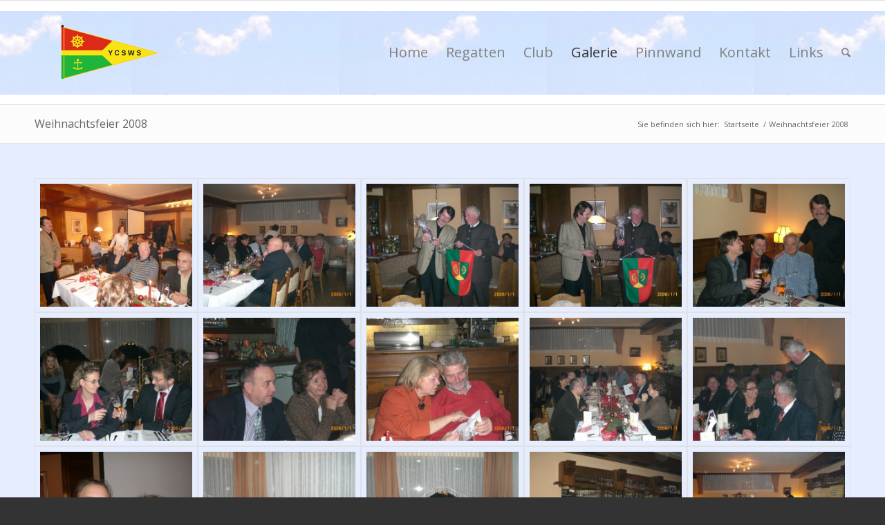

--- FILE ---
content_type: text/html; charset=UTF-8
request_url: http://www.ycsws.at/weihnachtsfeier-2008/
body_size: 55350
content:
<!DOCTYPE html>
<html lang="de-DE" class=" html_stretched responsive av-preloader-disabled av-default-lightbox  html_header_top html_logo_left html_main_nav_header html_menu_right html_custom html_header_sticky html_header_shrinking html_mobile_menu_phone html_disabled html_header_searchicon html_content_align_center html_header_unstick_top_disabled html_header_stretch_disabled html_entry_id_7089 ">
<head>
<meta charset="UTF-8" />

<!-- page title, displayed in your browser bar -->
<title>YCSWS |   Weihnachtsfeier 2008</title>

<meta name="robots" content="index, follow" />
<link rel="icon" href="http://www.ycsws.at/wp-content/uploads/2015/08/YCSWS-Logo-300x238-300x238.png" type="image/png">

<!-- mobile setting -->
<meta name="viewport" content="width=device-width, initial-scale=1, maximum-scale=1">

<!-- Scripts/CSS and wp_head hook -->
<link rel='dns-prefetch' href='//s.w.org' />
<link rel="alternate" type="application/rss+xml" title="YCSWS &raquo; Feed" href="http://www.ycsws.at/feed/" />
<link rel="alternate" type="application/rss+xml" title="YCSWS &raquo; Kommentar-Feed" href="http://www.ycsws.at/comments/feed/" />

<!-- google webfont font replacement -->
<link rel='stylesheet' id='avia-google-webfont' href='//fonts.googleapis.com/css?family=Open+Sans:400,600' type='text/css' media='all'/> 
		<script type="text/javascript">
			window._wpemojiSettings = {"baseUrl":"https:\/\/s.w.org\/images\/core\/emoji\/2.4\/72x72\/","ext":".png","svgUrl":"https:\/\/s.w.org\/images\/core\/emoji\/2.4\/svg\/","svgExt":".svg","source":{"concatemoji":"http:\/\/www.ycsws.at\/wp-includes\/js\/wp-emoji-release.min.js?ver=4.9.3"}};
			!function(a,b,c){function d(a,b){var c=String.fromCharCode;l.clearRect(0,0,k.width,k.height),l.fillText(c.apply(this,a),0,0);var d=k.toDataURL();l.clearRect(0,0,k.width,k.height),l.fillText(c.apply(this,b),0,0);var e=k.toDataURL();return d===e}function e(a){var b;if(!l||!l.fillText)return!1;switch(l.textBaseline="top",l.font="600 32px Arial",a){case"flag":return!(b=d([55356,56826,55356,56819],[55356,56826,8203,55356,56819]))&&(b=d([55356,57332,56128,56423,56128,56418,56128,56421,56128,56430,56128,56423,56128,56447],[55356,57332,8203,56128,56423,8203,56128,56418,8203,56128,56421,8203,56128,56430,8203,56128,56423,8203,56128,56447]),!b);case"emoji":return b=d([55357,56692,8205,9792,65039],[55357,56692,8203,9792,65039]),!b}return!1}function f(a){var c=b.createElement("script");c.src=a,c.defer=c.type="text/javascript",b.getElementsByTagName("head")[0].appendChild(c)}var g,h,i,j,k=b.createElement("canvas"),l=k.getContext&&k.getContext("2d");for(j=Array("flag","emoji"),c.supports={everything:!0,everythingExceptFlag:!0},i=0;i<j.length;i++)c.supports[j[i]]=e(j[i]),c.supports.everything=c.supports.everything&&c.supports[j[i]],"flag"!==j[i]&&(c.supports.everythingExceptFlag=c.supports.everythingExceptFlag&&c.supports[j[i]]);c.supports.everythingExceptFlag=c.supports.everythingExceptFlag&&!c.supports.flag,c.DOMReady=!1,c.readyCallback=function(){c.DOMReady=!0},c.supports.everything||(h=function(){c.readyCallback()},b.addEventListener?(b.addEventListener("DOMContentLoaded",h,!1),a.addEventListener("load",h,!1)):(a.attachEvent("onload",h),b.attachEvent("onreadystatechange",function(){"complete"===b.readyState&&c.readyCallback()})),g=c.source||{},g.concatemoji?f(g.concatemoji):g.wpemoji&&g.twemoji&&(f(g.twemoji),f(g.wpemoji)))}(window,document,window._wpemojiSettings);
		</script>
		<style type="text/css">
img.wp-smiley,
img.emoji {
	display: inline !important;
	border: none !important;
	box-shadow: none !important;
	height: 1em !important;
	width: 1em !important;
	margin: 0 .07em !important;
	vertical-align: -0.1em !important;
	background: none !important;
	padding: 0 !important;
}
</style>
<link rel='stylesheet' id='avia-bbpress-css'  href='http://www.ycsws.at/wp-content/themes/YCSWS/config-bbpress/bbpress-mod.css?ver=4.9.3' type='text/css' media='all' />
<link rel='stylesheet' id='avia-grid-css'  href='http://www.ycsws.at/wp-content/themes/YCSWS/css/grid.css?ver=2' type='text/css' media='all' />
<link rel='stylesheet' id='avia-base-css'  href='http://www.ycsws.at/wp-content/themes/YCSWS/css/base.css?ver=2' type='text/css' media='all' />
<link rel='stylesheet' id='avia-layout-css'  href='http://www.ycsws.at/wp-content/themes/YCSWS/css/layout.css?ver=2' type='text/css' media='all' />
<link rel='stylesheet' id='avia-scs-css'  href='http://www.ycsws.at/wp-content/themes/YCSWS/css/shortcodes.css?ver=2' type='text/css' media='all' />
<link rel='stylesheet' id='avia-popup-css-css'  href='http://www.ycsws.at/wp-content/themes/YCSWS/js/aviapopup/magnific-popup.css?ver=1' type='text/css' media='screen' />
<link rel='stylesheet' id='avia-media-css'  href='http://www.ycsws.at/wp-content/themes/YCSWS/js/mediaelement/skin-1/mediaelementplayer.css?ver=1' type='text/css' media='screen' />
<link rel='stylesheet' id='avia-print-css'  href='http://www.ycsws.at/wp-content/themes/YCSWS/css/print.css?ver=1' type='text/css' media='print' />
<link rel='stylesheet' id='avia-dynamic-css'  href='http://www.ycsws.at/wp-content/uploads/dynamic_avia/enfold.css?ver=56dc613088f3a' type='text/css' media='all' />
<link rel='stylesheet' id='avia-custom-css'  href='http://www.ycsws.at/wp-content/themes/YCSWS/css/custom.css?ver=2' type='text/css' media='all' />
<script type='text/javascript' src='http://www.ycsws.at/wp-includes/js/jquery/jquery.js?ver=1.12.4'></script>
<script type='text/javascript' src='http://www.ycsws.at/wp-includes/js/jquery/jquery-migrate.min.js?ver=1.4.1'></script>
<script type='text/javascript' src='http://www.ycsws.at/wp-content/themes/YCSWS/js/avia-compat.js?ver=2'></script>
<script type='text/javascript'>
var mejsL10n = {"language":"de","strings":{"mejs.install-flash":"Du verwendest einen Browser, der nicht den Flash-Player aktiviert oder installiert hat. Bitte aktiviere dein Flash-Player-Plugin oder lade die neueste Version von https:\/\/get.adobe.com\/flashplayer\/ herunter.","mejs.fullscreen-off":"Vollbild beenden","mejs.fullscreen-on":"Vollbild einschalten","mejs.download-video":"Video herunterladen","mejs.fullscreen":"Vollbild","mejs.time-jump-forward":["1 Sekunde vorw\u00e4rts springen","%1 Sekunden vorspringen"],"mejs.loop":"Schleife umschalten","mejs.play":"Abspielen","mejs.pause":"Pause","mejs.close":"Schlie\u00dfen","mejs.time-slider":"Zeit-Schieberegler","mejs.time-help-text":"Benutze die Pfeiltasten Links\/Rechts, um 1 Sekunde vorzuspringen, und die Pfeiltasten Hoch\/Runter, um 10 Sekunden vorzuspringen.","mejs.time-skip-back":["Eine Sekunde zur\u00fcckspringen","%1 Sekunde(n) zur\u00fcck springen"],"mejs.captions-subtitles":"Beschriftungen\/Untertitel","mejs.captions-chapters":"Kapitel","mejs.none":"Keine","mejs.mute-toggle":"Stumm schalten","mejs.volume-help-text":"Pfeiltasten Hoch\/Runter benutzen, um die Lautst\u00e4rke zu regeln.","mejs.unmute":"Laut schalten","mejs.mute":"Stumm","mejs.volume-slider":"Lautst\u00e4rkeregler","mejs.video-player":"Video-Player","mejs.audio-player":"Audio-Player","mejs.ad-skip":"Werbung \u00fcberspringen","mejs.ad-skip-info":["In einer Sekunde \u00fcberspringen","In %1 Sekunden \u00fcberspringen"],"mejs.source-chooser":"Quellen-Auswahl","mejs.stop":"Stopp","mejs.speed-rate":"\u00dcbertragungsrate","mejs.live-broadcast":"Live-\u00dcbertragung","mejs.afrikaans":"Afrikaans","mejs.albanian":"Albanisch","mejs.arabic":"Arabisch","mejs.belarusian":"Wei\u00dfrussisch","mejs.bulgarian":"Bulgarisch","mejs.catalan":"Katalanisch","mejs.chinese":"Chinesisch","mejs.chinese-simplified":"Chinesisch (Vereinfacht)","mejs.chinese-traditional":"Chinesisch (Traditionell)","mejs.croatian":"Kroatisch","mejs.czech":"Tschechisch","mejs.danish":"D\u00e4nisch","mejs.dutch":"Niederl\u00e4ndisch","mejs.english":"Englisch","mejs.estonian":"Estnisch","mejs.filipino":"Philippinisch","mejs.finnish":"Finnisch","mejs.french":"Franz\u00f6sisch","mejs.galician":"Galizisch","mejs.german":"Deutsch","mejs.greek":"Griechisch","mejs.haitian-creole":"Haitianisches Kreolisch","mejs.hebrew":"Hebr\u00e4isch","mejs.hindi":"Hindi","mejs.hungarian":"Ungarisch","mejs.icelandic":"Isl\u00e4ndisch","mejs.indonesian":"Indonesisch","mejs.irish":"Irisch","mejs.italian":"Italienisch","mejs.japanese":"Japanisch","mejs.korean":"Koreanisch","mejs.latvian":"Lettisch","mejs.lithuanian":"Litauisch","mejs.macedonian":"Mazedonisch","mejs.malay":"Malaiisch","mejs.maltese":"Maltesisch","mejs.norwegian":"Norwegisch","mejs.persian":"Persisch","mejs.polish":"Polnisch","mejs.portuguese":"Portugiesisch","mejs.romanian":"Rum\u00e4nisch","mejs.russian":"Russisch","mejs.serbian":"Serbisch","mejs.slovak":"Slowakisch","mejs.slovenian":"Slowenisch","mejs.spanish":"Spanisch","mejs.swahili":"Suaheli","mejs.swedish":"Schwedisch","mejs.tagalog":"Tagalog","mejs.thai":"Thail\u00e4ndisch","mejs.turkish":"T\u00fcrkisch","mejs.ukrainian":"Ukrainisch","mejs.vietnamese":"Vietnamesisch","mejs.welsh":"Walisisch","mejs.yiddish":"Jiddisch"}};
</script>
<script type='text/javascript' src='http://www.ycsws.at/wp-includes/js/mediaelement/mediaelement-and-player.min.js?ver=4.2.6-78496d1'></script>
<script type='text/javascript' src='http://www.ycsws.at/wp-includes/js/mediaelement/mediaelement-migrate.min.js?ver=4.9.3'></script>
<script type='text/javascript'>
/* <![CDATA[ */
var _wpmejsSettings = {"pluginPath":"\/wp-includes\/js\/mediaelement\/","classPrefix":"mejs-","stretching":"responsive"};
/* ]]> */
</script>
<link rel='https://api.w.org/' href='http://www.ycsws.at/wp-json/' />
<link rel="EditURI" type="application/rsd+xml" title="RSD" href="http://www.ycsws.at/xmlrpc.php?rsd" />
<link rel="wlwmanifest" type="application/wlwmanifest+xml" href="http://www.ycsws.at/wp-includes/wlwmanifest.xml" /> 
<meta name="generator" content="WordPress 4.9.3" />
<link rel="canonical" href="http://www.ycsws.at/weihnachtsfeier-2008/" />
<link rel='shortlink' href='http://www.ycsws.at/?p=7089' />
<link rel="alternate" type="application/json+oembed" href="http://www.ycsws.at/wp-json/oembed/1.0/embed?url=http%3A%2F%2Fwww.ycsws.at%2Fweihnachtsfeier-2008%2F" />
<link rel="alternate" type="text/xml+oembed" href="http://www.ycsws.at/wp-json/oembed/1.0/embed?url=http%3A%2F%2Fwww.ycsws.at%2Fweihnachtsfeier-2008%2F&#038;format=xml" />
<!-- <meta name="vfb" version="2.9.4" /> -->
<link rel="profile" href="http://gmpg.org/xfn/11" />
<link rel="alternate" type="application/rss+xml" title="YCSWS RSS2 Feed" href="http://www.ycsws.at/feed/" />
<link rel="pingback" href="http://www.ycsws.at/xmlrpc.php" />

<style type='text/css' media='screen'>
 #top #header_main > .container, #top #header_main > .container .main_menu ul:first-child > li > a, #top #header_main #menu-item-shop .cart_dropdown_link{ height:150px; line-height: 150px; }
 .html_header_top.html_header_sticky #top #wrap_all #main{ padding-top:150px; } 
</style>
<!--[if lt IE 9]><script src="http://www.ycsws.at/wp-content/themes/YCSWS/js/html5shiv.js"></script><![endif]-->

<!--
Debugging Info for Theme support: 

Theme: Enfold
Version: 3.1.3
Installed: YCSWS
AviaFramework Version: 2.1
AviaBuilder Version: 0.8
ML:256-PU:51-PLA:10
WP:4.9.3
Updates: disabled
-->

<style type='text/css'>
@font-face {font-family: 'entypo-fontello'; font-weight: normal; font-style: normal;
src: url('http://www.ycsws.at/wp-content/themes/YCSWS/config-templatebuilder/avia-template-builder/assets/fonts/entypo-fontello.eot?v=3');
src: url('http://www.ycsws.at/wp-content/themes/YCSWS/config-templatebuilder/avia-template-builder/assets/fonts/entypo-fontello.eot?v=3#iefix') format('embedded-opentype'), 
url('http://www.ycsws.at/wp-content/themes/YCSWS/config-templatebuilder/avia-template-builder/assets/fonts/entypo-fontello.woff?v=3') format('woff'), 
url('http://www.ycsws.at/wp-content/themes/YCSWS/config-templatebuilder/avia-template-builder/assets/fonts/entypo-fontello.ttf?v=3') format('truetype'), 
url('http://www.ycsws.at/wp-content/themes/YCSWS/config-templatebuilder/avia-template-builder/assets/fonts/entypo-fontello.svg?v=3#entypo-fontello') format('svg');
} #top .avia-font-entypo-fontello, body .avia-font-entypo-fontello, html body [data-av_iconfont='entypo-fontello']:before{ font-family: 'entypo-fontello'; }
</style>
</head>




<body id="top" class="page-template-default page page-id-7089 stretched open_sans " itemscope="itemscope" itemtype="https://schema.org/WebPage" >

	
	<div id='wrap_all'>

	
<header id='header' class=' header_color light_bg_color  av_header_top av_logo_left av_main_nav_header av_menu_right av_custom av_header_sticky av_header_shrinking av_header_stretch_disabled av_mobile_menu_phone av_header_searchicon av_header_unstick_top_disabled av_bottom_nav_disabled  av_header_border_disabled'  role="banner" itemscope="itemscope" itemtype="https://schema.org/WPHeader" >

<a id="advanced_menu_toggle" href="#" aria-hidden='true' data-av_icon='' data-av_iconfont='entypo-fontello'></a><a id="advanced_menu_hide" href="#" 	aria-hidden='true' data-av_icon='' data-av_iconfont='entypo-fontello'></a>


		<div  id='header_main' class='container_wrap container_wrap_logo'>
	
        	
				 <div class='container'>
				 
					<div class='inner-container'>
						<strong class='logo'><a href='http://www.ycsws.at/'><img height='100' width='300' src='http://www.ycsws.at/wp-content/uploads/2015/08/YCSWS-Logo-300x238-300x238.png' alt='YCSWS' /></a></strong><nav class='main_menu' data-selectname='Seite auswählen'  role="navigation" itemscope="itemscope" itemtype="https://schema.org/SiteNavigationElement" ><div class="avia-menu av-main-nav-wrap"><ul id="avia-menu" class="menu av-main-nav"><li id="menu-item-3232" class="menu-item menu-item-type-post_type menu-item-object-page menu-item-home menu-item-mega-parent  menu-item-top-level menu-item-top-level-1"><a href="http://www.ycsws.at/"><span class="avia-bullet"></span><span class="avia-menu-text">Home</span><span class="avia-menu-fx"><span class="avia-arrow-wrap"><span class="avia-arrow"></span></span></span></a></li>
<li id="menu-item-40396" class="menu-item menu-item-type-post_type menu-item-object-page menu-item-top-level menu-item-top-level-2"><a href="http://www.ycsws.at/regatten-2/"><span class="avia-bullet"></span><span class="avia-menu-text">Regatten</span><span class="avia-menu-fx"><span class="avia-arrow-wrap"><span class="avia-arrow"></span></span></span></a></li>
<li id="menu-item-36" class="menu-item menu-item-type-post_type menu-item-object-page menu-item-has-children menu-item-top-level menu-item-top-level-3"><a href="http://www.ycsws.at/club/"><span class="avia-bullet"></span><span class="avia-menu-text">Club</span><span class="avia-menu-fx"><span class="avia-arrow-wrap"><span class="avia-arrow"></span></span></span></a>


<ul class="sub-menu">
	<li id="menu-item-62" class="menu-item menu-item-type-post_type menu-item-object-page"><a href="http://www.ycsws.at/club/geschichte/"><span class="avia-bullet"></span><span class="avia-menu-text">Clubchronik</span></a></li>
	<li id="menu-item-44" class="menu-item menu-item-type-post_type menu-item-object-page"><a href="http://www.ycsws.at/club/vorstand/"><span class="avia-bullet"></span><span class="avia-menu-text">Vorstand</span></a></li>
	<li id="menu-item-61" class="menu-item menu-item-type-post_type menu-item-object-page"><a href="http://www.ycsws.at/club/ms-schiefling/"><span class="avia-bullet"></span><span class="avia-menu-text">MS Schiefling</span></a></li>
	<li id="menu-item-65" class="menu-item menu-item-type-post_type menu-item-object-page"><a href="http://www.ycsws.at/club/anmelde-formular/"><span class="avia-bullet"></span><span class="avia-menu-text">Anmeldeformular</span></a></li>
	<li id="menu-item-4542" class="menu-item menu-item-type-post_type menu-item-object-page"><a href="http://www.ycsws.at/regatten-2/anmeldeformular-fuer-die-regatta/"><span class="avia-bullet"></span><span class="avia-menu-text">Anmeldung Regatta</span></a></li>
</ul>
</li>
<li id="menu-item-173" class="menu-item menu-item-type-post_type menu-item-object-page current-menu-ancestor current_page_ancestor menu-item-has-children menu-item-top-level menu-item-top-level-4"><a href="http://www.ycsws.at/galerie/"><span class="avia-bullet"></span><span class="avia-menu-text">Galerie</span><span class="avia-menu-fx"><span class="avia-arrow-wrap"><span class="avia-arrow"></span></span></span></a>


<ul class="sub-menu">
	<li id="menu-item-43480" class="menu-item menu-item-type-post_type menu-item-object-page menu-item-has-children"><a href="http://www.ycsws.at/2023-2/"><span class="avia-bullet"></span><span class="avia-menu-text">2023</span></a>
	<ul class="sub-menu">
		<li id="menu-item-43481" class="menu-item menu-item-type-post_type menu-item-object-page"><a href="http://www.ycsws.at/schieflinger-wettfahrt-2023-bilder/"><span class="avia-bullet"></span><span class="avia-menu-text">Schieflinger Wettfahrt 2023</span></a></li>
	</ul>
</li>
	<li id="menu-item-43004" class="menu-item menu-item-type-post_type menu-item-object-page menu-item-has-children"><a href="http://www.ycsws.at/2022-2/"><span class="avia-bullet"></span><span class="avia-menu-text">2022</span></a>
	<ul class="sub-menu">
		<li id="menu-item-43008" class="menu-item menu-item-type-post_type menu-item-object-page"><a href="http://www.ycsws.at/cup-weisses-roessl-2022-bilder/"><span class="avia-bullet"></span><span class="avia-menu-text">Cup Weisses Rössl 2022</span></a></li>
		<li id="menu-item-43007" class="menu-item menu-item-type-post_type menu-item-object-page"><a href="http://www.ycsws.at/absegeln-2022-bilder/"><span class="avia-bullet"></span><span class="avia-menu-text">Absegeln 2022</span></a></li>
	</ul>
</li>
	<li id="menu-item-43005" class="menu-item menu-item-type-post_type menu-item-object-page menu-item-has-children"><a href="http://www.ycsws.at/2021-2/"><span class="avia-bullet"></span><span class="avia-menu-text">2021</span></a>
	<ul class="sub-menu">
		<li id="menu-item-43010" class="menu-item menu-item-type-post_type menu-item-object-page"><a href="http://www.ycsws.at/schieflinger-wettfahrt-2021-b/"><span class="avia-bullet"></span><span class="avia-menu-text">Schieflinger Wettfahrt 2021</span></a></li>
		<li id="menu-item-43009" class="menu-item menu-item-type-post_type menu-item-object-page"><a href="http://www.ycsws.at/cup-weisses-roessl-2021-2/"><span class="avia-bullet"></span><span class="avia-menu-text">Cup Weisses Rössl 2021</span></a></li>
	</ul>
</li>
	<li id="menu-item-43006" class="menu-item menu-item-type-post_type menu-item-object-page menu-item-has-children"><a href="http://www.ycsws.at/2020-2/"><span class="avia-bullet"></span><span class="avia-menu-text">2020</span></a>
	<ul class="sub-menu">
		<li id="menu-item-43012" class="menu-item menu-item-type-post_type menu-item-object-page"><a href="http://www.ycsws.at/cup-weisses-roessl-2020/"><span class="avia-bullet"></span><span class="avia-menu-text">Cup Weisses Rössl 2020</span></a></li>
		<li id="menu-item-43011" class="menu-item menu-item-type-post_type menu-item-object-page"><a href="http://www.ycsws.at/absegeln-2020-2/"><span class="avia-bullet"></span><span class="avia-menu-text">Absegeln 2020</span></a></li>
	</ul>
</li>
	<li id="menu-item-41288" class="menu-item menu-item-type-post_type menu-item-object-page menu-item-has-children"><a href="http://www.ycsws.at/2019-2/"><span class="avia-bullet"></span><span class="avia-menu-text">2019</span></a>
	<ul class="sub-menu">
		<li id="menu-item-41291" class="menu-item menu-item-type-post_type menu-item-object-page"><a href="http://www.ycsws.at/ansegeln-2019/"><span class="avia-bullet"></span><span class="avia-menu-text">Schieflinger Wettfahrt 2019</span></a></li>
		<li id="menu-item-41290" class="menu-item menu-item-type-post_type menu-item-object-page"><a href="http://www.ycsws.at/cup-weisses-roessl-2019/"><span class="avia-bullet"></span><span class="avia-menu-text">Cup Weisses Rössl 2019</span></a></li>
		<li id="menu-item-41289" class="menu-item menu-item-type-post_type menu-item-object-page"><a href="http://www.ycsws.at/absegeln-2019/"><span class="avia-bullet"></span><span class="avia-menu-text">Absegeln 2019</span></a></li>
	</ul>
</li>
	<li id="menu-item-40553" class="menu-item menu-item-type-post_type menu-item-object-page menu-item-has-children"><a href="http://www.ycsws.at/2018-neu/"><span class="avia-bullet"></span><span class="avia-menu-text">2018</span></a>
	<ul class="sub-menu">
		<li id="menu-item-40827" class="menu-item menu-item-type-post_type menu-item-object-page"><a href="http://www.ycsws.at/ansegeln-2018-bilder/"><span class="avia-bullet"></span><span class="avia-menu-text">Ansegeln 2018</span></a></li>
		<li id="menu-item-40564" class="menu-item menu-item-type-post_type menu-item-object-page"><a href="http://www.ycsws.at/cup-weisses-roessl-2018/"><span class="avia-bullet"></span><span class="avia-menu-text">Cup Weisses Rössl 2018</span></a></li>
		<li id="menu-item-40563" class="menu-item menu-item-type-post_type menu-item-object-page"><a href="http://www.ycsws.at/absegeln-2018/"><span class="avia-bullet"></span><span class="avia-menu-text">Absegeln 2018</span></a></li>
	</ul>
</li>
	<li id="menu-item-39602" class="menu-item menu-item-type-post_type menu-item-object-page menu-item-has-children"><a href="http://www.ycsws.at/2017-2/"><span class="avia-bullet"></span><span class="avia-menu-text">2017</span></a>
	<ul class="sub-menu">
		<li id="menu-item-39802" class="menu-item menu-item-type-post_type menu-item-object-page"><a href="http://www.ycsws.at/cup-weisses-roessl-2017-2/"><span class="avia-bullet"></span><span class="avia-menu-text">Cup Weisses Rössl 2017</span></a></li>
		<li id="menu-item-39601" class="menu-item menu-item-type-post_type menu-item-object-page"><a href="http://www.ycsws.at/eroeffnungsregatta-2017/"><span class="avia-bullet"></span><span class="avia-menu-text">Eröffnungsregatta 2017</span></a></li>
		<li id="menu-item-40250" class="menu-item menu-item-type-post_type menu-item-object-page"><a href="http://www.ycsws.at/absegeln-2017/"><span class="avia-bullet"></span><span class="avia-menu-text">Absegeln 2017.</span></a></li>
		<li id="menu-item-40374" class="menu-item menu-item-type-post_type menu-item-object-page"><a href="http://www.ycsws.at/marano-lagunare-2017/"><span class="avia-bullet"></span><span class="avia-menu-text">Marano Lagunare 2017</span></a></li>
	</ul>
</li>
	<li id="menu-item-8850" class="menu-item menu-item-type-post_type menu-item-object-page menu-item-has-children"><a href="http://www.ycsws.at/2016-2/"><span class="avia-bullet"></span><span class="avia-menu-text">2016</span></a>
	<ul class="sub-menu">
		<li id="menu-item-38558" class="menu-item menu-item-type-post_type menu-item-object-page menu-item-has-children"><a href="http://www.ycsws.at/brijuni-2016/"><span class="avia-bullet"></span><span class="avia-menu-text">Brijuni 2016</span></a>
		<ul class="sub-menu">
			<li id="menu-item-38557" class="menu-item menu-item-type-post_type menu-item-object-page"><a href="http://www.ycsws.at/bilder-malweger/"><span class="avia-bullet"></span><span class="avia-menu-text">Bilder Brijuni 2016 Malweger</span></a></li>
			<li id="menu-item-38555" class="menu-item menu-item-type-post_type menu-item-object-page"><a href="http://www.ycsws.at/bilder-brijuni-2016-schoenauer/"><span class="avia-bullet"></span><span class="avia-menu-text">Bilder Brijuni 2016 Schönauer</span></a></li>
			<li id="menu-item-38556" class="menu-item menu-item-type-post_type menu-item-object-page"><a href="http://www.ycsws.at/bilder-sternad/"><span class="avia-bullet"></span><span class="avia-menu-text">Bilder Brijuni 2016 Sternad</span></a></li>
		</ul>
</li>
		<li id="menu-item-38354" class="menu-item menu-item-type-post_type menu-item-object-page"><a href="http://www.ycsws.at/absegeln-2016-2/"><span class="avia-bullet"></span><span class="avia-menu-text">Absegeln 2016</span></a></li>
		<li id="menu-item-38887" class="menu-item menu-item-type-post_type menu-item-object-page menu-item-has-children"><a href="http://www.ycsws.at/cup-weisses-roessl-2016-2/"><span class="avia-bullet"></span><span class="avia-menu-text">Cup Weisses Rössl 2016</span></a>
		<ul class="sub-menu">
			<li id="menu-item-38882" class="menu-item menu-item-type-post_type menu-item-object-page"><a href="http://www.ycsws.at/cup-weisses-roessl-2016-die-vorbereitung/"><span class="avia-bullet"></span><span class="avia-menu-text">Cup Weisses Rössl 2016 Die Vorbereitung</span></a></li>
			<li id="menu-item-38881" class="menu-item menu-item-type-post_type menu-item-object-page"><a href="http://www.ycsws.at/cup-weisses-roessl-2016-die-regatta/"><span class="avia-bullet"></span><span class="avia-menu-text">Cup Weisses Rössl 2016 Die Regatta</span></a></li>
			<li id="menu-item-38880" class="menu-item menu-item-type-post_type menu-item-object-page"><a href="http://www.ycsws.at/cup-weisses-roessl-2016-die-siegerehrung/"><span class="avia-bullet"></span><span class="avia-menu-text">Cup Weisses Rössl 2016 Die Siegerehrung</span></a></li>
			<li id="menu-item-38878" class="menu-item menu-item-type-post_type menu-item-object-page"><a href="http://www.ycsws.at/cup-weisses-roessl-2016-die-ansprache-des-praesidenten/"><span class="avia-bullet"></span><span class="avia-menu-text">Cup Weisses Rössl 2016 Die Ansprache des Präsidenten</span></a></li>
			<li id="menu-item-38879" class="menu-item menu-item-type-post_type menu-item-object-page"><a href="http://www.ycsws.at/cup-weisses-roessl-2016-die-after-show-party/"><span class="avia-bullet"></span><span class="avia-menu-text">Cup Weisses Rössl 2016 Die After Show Party</span></a></li>
			<li id="menu-item-37377" class="menu-item menu-item-type-post_type menu-item-object-page"><a href="http://www.ycsws.at/cup-weisses-roessl-2016/"><span class="avia-bullet"></span><span class="avia-menu-text">Cup Weisses Rössl 2016 Die ganze Veranstaltung</span></a></li>
		</ul>
</li>
		<li id="menu-item-37489" class="menu-item menu-item-type-post_type menu-item-object-page"><a href="http://www.ycsws.at/zum-ironman-2016/"><span class="avia-bullet"></span><span class="avia-menu-text">Zum Ironman 2016</span></a></li>
		<li id="menu-item-8849" class="menu-item menu-item-type-post_type menu-item-object-page"><a href="http://www.ycsws.at/eroeffnungsregatta-2016/"><span class="avia-bullet"></span><span class="avia-menu-text">Eröffnungsregatta 2016</span></a></li>
		<li id="menu-item-37483" class="menu-item menu-item-type-post_type menu-item-object-page"><a href="http://www.ycsws.at/ms-schiefling-im-neuen-glanz/"><span class="avia-bullet"></span><span class="avia-menu-text">MS Schiefling im neuen Glanz</span></a></li>
		<li id="menu-item-8970" class="menu-item menu-item-type-post_type menu-item-object-page"><a href="http://www.ycsws.at/hochzeit-marta-friedi-16-06-2016/"><span class="avia-bullet"></span><span class="avia-menu-text">Hochzeit Marta &#038; Friedi 16.06.2016</span></a></li>
	</ul>
</li>
	<li id="menu-item-188" class="menu-item menu-item-type-post_type menu-item-object-page menu-item-has-children"><a href="http://www.ycsws.at/galerie/2006-2/"><span class="avia-bullet"></span><span class="avia-menu-text">2015</span></a>
	<ul class="sub-menu">
		<li id="menu-item-4279" class="menu-item menu-item-type-post_type menu-item-object-page"><a href="http://www.ycsws.at/galerie/2006-2/ansegeln-2015/"><span class="avia-bullet"></span><span class="avia-menu-text">Ansegeln 2015</span></a></li>
		<li id="menu-item-4337" class="menu-item menu-item-type-post_type menu-item-object-page"><a href="http://www.ycsws.at/galerie/2006-2/cup-weisses-roessl-2015/"><span class="avia-bullet"></span><span class="avia-menu-text">Cup Weisses Rössl 2015</span></a></li>
		<li id="menu-item-6093" class="menu-item menu-item-type-post_type menu-item-object-page"><a href="http://www.ycsws.at/absegeln-2015/"><span class="avia-bullet"></span><span class="avia-menu-text">Absegeln 2015</span></a></li>
	</ul>
</li>
	<li id="menu-item-189" class="menu-item menu-item-type-post_type menu-item-object-page menu-item-has-children"><a href="http://www.ycsws.at/galerie/2005-2/"><span class="avia-bullet"></span><span class="avia-menu-text">2014</span></a>
	<ul class="sub-menu">
		<li id="menu-item-4143" class="menu-item menu-item-type-post_type menu-item-object-page"><a href="http://www.ycsws.at/galerie/2005-2/ansegeln-2014/"><span class="avia-bullet"></span><span class="avia-menu-text">Ansegeln 2014</span></a></li>
		<li id="menu-item-5303" class="menu-item menu-item-type-post_type menu-item-object-page"><a href="http://www.ycsws.at/cup-weisses-roessl-2014/"><span class="avia-bullet"></span><span class="avia-menu-text">Cup Weisses Rössl 2014</span></a></li>
		<li id="menu-item-5302" class="menu-item menu-item-type-post_type menu-item-object-page"><a href="http://www.ycsws.at/absegeln-2014/"><span class="avia-bullet"></span><span class="avia-menu-text">Absegeln 2014</span></a></li>
		<li id="menu-item-6350" class="menu-item menu-item-type-post_type menu-item-object-page"><a href="http://www.ycsws.at/barcolana-2014/"><span class="avia-bullet"></span><span class="avia-menu-text">Barcolana 2014</span></a></li>
	</ul>
</li>
	<li id="menu-item-196" class="menu-item menu-item-type-post_type menu-item-object-page menu-item-has-children"><a href="http://www.ycsws.at/galerie/2008-2/"><span class="avia-bullet"></span><span class="avia-menu-text">2013</span></a>
	<ul class="sub-menu">
		<li id="menu-item-5311" class="menu-item menu-item-type-post_type menu-item-object-page"><a href="http://www.ycsws.at/cup-weisses-roessl-2013/"><span class="avia-bullet"></span><span class="avia-menu-text">Cup Weisses Rössl 2013</span></a></li>
		<li id="menu-item-7264" class="menu-item menu-item-type-post_type menu-item-object-page"><a href="http://www.ycsws.at/absegeln-2013/"><span class="avia-bullet"></span><span class="avia-menu-text">Absegeln 2013</span></a></li>
	</ul>
</li>
	<li id="menu-item-187" class="menu-item menu-item-type-post_type menu-item-object-page menu-item-has-children"><a href="http://www.ycsws.at/galerie/2007-2/"><span class="avia-bullet"></span><span class="avia-menu-text">2012</span></a>
	<ul class="sub-menu">
		<li id="menu-item-5472" class="menu-item menu-item-type-post_type menu-item-object-page"><a href="http://www.ycsws.at/cup-weisses-roessl-2012/"><span class="avia-bullet"></span><span class="avia-menu-text">Cup Weisses Rössl 2012</span></a></li>
		<li id="menu-item-5628" class="menu-item menu-item-type-post_type menu-item-object-page"><a href="http://www.ycsws.at/absegeln-2012/"><span class="avia-bullet"></span><span class="avia-menu-text">Absegeln 2012</span></a></li>
	</ul>
</li>
	<li id="menu-item-37559" class="menu-item menu-item-type-post_type menu-item-object-page menu-item-has-children"><a href="http://www.ycsws.at/2010-2/"><span class="avia-bullet"></span><span class="avia-menu-text">2010</span></a>
	<ul class="sub-menu">
		<li id="menu-item-37561" class="menu-item menu-item-type-post_type menu-item-object-page"><a href="http://www.ycsws.at/cup-weisses-roessl-2010/"><span class="avia-bullet"></span><span class="avia-menu-text">Cup Weisses Rössl 2010</span></a></li>
	</ul>
</li>
	<li id="menu-item-3500" class="menu-item menu-item-type-post_type menu-item-object-page menu-item-has-children"><a href="http://www.ycsws.at/galerie/2011-2/"><span class="avia-bullet"></span><span class="avia-menu-text">2011</span></a>
	<ul class="sub-menu">
		<li id="menu-item-7208" class="menu-item menu-item-type-post_type menu-item-object-page"><a href="http://www.ycsws.at/schiffstaufe-twin/"><span class="avia-bullet"></span><span class="avia-menu-text">Schiffstaufe Twin 2011</span></a></li>
		<li id="menu-item-5708" class="menu-item menu-item-type-post_type menu-item-object-page"><a href="http://www.ycsws.at/cup-weisses-roessl-2011/"><span class="avia-bullet"></span><span class="avia-menu-text">Cup Weisses Rössl 2011</span></a></li>
		<li id="menu-item-7226" class="menu-item menu-item-type-post_type menu-item-object-page"><a href="http://www.ycsws.at/weihnachtsfeier-2011/"><span class="avia-bullet"></span><span class="avia-menu-text">Weihnachtsfeier 2011</span></a></li>
	</ul>
</li>
	<li id="menu-item-3498" class="menu-item menu-item-type-post_type menu-item-object-page menu-item-has-children"><a href="http://www.ycsws.at/galerie/2009-2/"><span class="avia-bullet"></span><span class="avia-menu-text">2009</span></a>
	<ul class="sub-menu">
		<li id="menu-item-5762" class="menu-item menu-item-type-post_type menu-item-object-page"><a href="http://www.ycsws.at/ansegeln-2009/"><span class="avia-bullet"></span><span class="avia-menu-text">Ansegeln 2009</span></a></li>
		<li id="menu-item-5846" class="menu-item menu-item-type-post_type menu-item-object-page"><a href="http://www.ycsws.at/cup-weisses-roessl-2009/"><span class="avia-bullet"></span><span class="avia-menu-text">Cup Weisses Rössl 2009</span></a></li>
		<li id="menu-item-7124" class="menu-item menu-item-type-post_type menu-item-object-page"><a href="http://www.ycsws.at/dorffest-2009/"><span class="avia-bullet"></span><span class="avia-menu-text">Dorffest 2009</span></a></li>
		<li id="menu-item-5951" class="menu-item menu-item-type-post_type menu-item-object-page"><a href="http://www.ycsws.at/absegeln-2009/"><span class="avia-bullet"></span><span class="avia-menu-text">Absegeln 2009</span></a></li>
		<li id="menu-item-6302" class="menu-item menu-item-type-post_type menu-item-object-page"><a href="http://www.ycsws.at/kroatien-2009/"><span class="avia-bullet"></span><span class="avia-menu-text">Schiefling Cup 2009</span></a></li>
	</ul>
</li>
	<li id="menu-item-3497" class="menu-item menu-item-type-post_type menu-item-object-page current-menu-ancestor current-menu-parent current_page_parent current_page_ancestor menu-item-has-children"><a href="http://www.ycsws.at/galerie/2008-3/"><span class="avia-bullet"></span><span class="avia-menu-text">2008</span></a>
	<ul class="sub-menu">
		<li id="menu-item-7629" class="menu-item menu-item-type-post_type menu-item-object-page"><a href="http://www.ycsws.at/cup-weisses-roessl-2008/"><span class="avia-bullet"></span><span class="avia-menu-text">Cup Weisses Rössl 2008</span></a></li>
		<li id="menu-item-7628" class="menu-item menu-item-type-post_type menu-item-object-page"><a href="http://www.ycsws.at/schieflinger-nacht-2008/"><span class="avia-bullet"></span><span class="avia-menu-text">Schieflinger Nacht 2008</span></a></li>
		<li id="menu-item-6063" class="menu-item menu-item-type-post_type menu-item-object-page"><a href="http://www.ycsws.at/absegeln-2008/"><span class="avia-bullet"></span><span class="avia-menu-text">Absegeln 2008</span></a></li>
		<li id="menu-item-7026" class="menu-item menu-item-type-post_type menu-item-object-page"><a href="http://www.ycsws.at/dorffest-2008/"><span class="avia-bullet"></span><span class="avia-menu-text">Dorffest 2008</span></a></li>
		<li id="menu-item-7091" class="menu-item menu-item-type-post_type menu-item-object-page current-menu-item page_item page-item-7089 current_page_item"><a href="http://www.ycsws.at/weihnachtsfeier-2008/"><span class="avia-bullet"></span><span class="avia-menu-text">Weihnachtsfeier 2008</span></a></li>
	</ul>
</li>
	<li id="menu-item-6433" class="menu-item menu-item-type-post_type menu-item-object-page menu-item-has-children"><a href="http://www.ycsws.at/galerie/2007-3/"><span class="avia-bullet"></span><span class="avia-menu-text">2007</span></a>
	<ul class="sub-menu">
		<li id="menu-item-6919" class="menu-item menu-item-type-post_type menu-item-object-page"><a href="http://www.ycsws.at/saisonbeginn-2007/"><span class="avia-bullet"></span><span class="avia-menu-text">Saisonbeginn 2007</span></a></li>
		<li id="menu-item-6940" class="menu-item menu-item-type-post_type menu-item-object-page"><a href="http://www.ycsws.at/abschied-ms-angelique/"><span class="avia-bullet"></span><span class="avia-menu-text">Abschied MS Angelique 2007</span></a></li>
		<li id="menu-item-6988" class="menu-item menu-item-type-post_type menu-item-object-page"><a href="http://www.ycsws.at/dorffest-2007/"><span class="avia-bullet"></span><span class="avia-menu-text">Dorffest 2007</span></a></li>
		<li id="menu-item-6434" class="menu-item menu-item-type-post_type menu-item-object-page"><a href="http://www.ycsws.at/schiefling-cup-2007/"><span class="avia-bullet"></span><span class="avia-menu-text">Schiefling Cup 2007</span></a></li>
	</ul>
</li>
	<li id="menu-item-37560" class="menu-item menu-item-type-post_type menu-item-object-page menu-item-has-children"><a href="http://www.ycsws.at/2006-2/"><span class="avia-bullet"></span><span class="avia-menu-text">2006</span></a>
	<ul class="sub-menu">
		<li id="menu-item-37562" class="menu-item menu-item-type-post_type menu-item-object-page"><a href="http://www.ycsws.at/schieflinger-nacht-2006/"><span class="avia-bullet"></span><span class="avia-menu-text">Schieflinger Nacht 2006</span></a></li>
	</ul>
</li>
	<li id="menu-item-6616" class="menu-item menu-item-type-post_type menu-item-object-page menu-item-has-children"><a href="http://www.ycsws.at/2005-2/"><span class="avia-bullet"></span><span class="avia-menu-text">2005</span></a>
	<ul class="sub-menu">
		<li id="menu-item-6615" class="menu-item menu-item-type-post_type menu-item-object-page"><a href="http://www.ycsws.at/schiefling-cup-2005/"><span class="avia-bullet"></span><span class="avia-menu-text">Schiefling Cup 2005</span></a></li>
	</ul>
</li>
</ul>
</li>
<li id="menu-item-4848" class="menu-item menu-item-type-post_type menu-item-object-page menu-item-top-level menu-item-top-level-5"><a href="http://www.ycsws.at/post_typeforum/"><span class="avia-bullet"></span><span class="avia-menu-text">Pinnwand</span><span class="avia-menu-fx"><span class="avia-arrow-wrap"><span class="avia-arrow"></span></span></span></a></li>
<li id="menu-item-34" class="menu-item menu-item-type-post_type menu-item-object-page menu-item-top-level menu-item-top-level-6"><a href="http://www.ycsws.at/kontakt/"><span class="avia-bullet"></span><span class="avia-menu-text">Kontakt</span><span class="avia-menu-fx"><span class="avia-arrow-wrap"><span class="avia-arrow"></span></span></span></a></li>
<li id="menu-item-33" class="menu-item menu-item-type-post_type menu-item-object-page menu-item-top-level menu-item-top-level-7"><a href="http://www.ycsws.at/links/"><span class="avia-bullet"></span><span class="avia-menu-text">Links</span><span class="avia-menu-fx"><span class="avia-arrow-wrap"><span class="avia-arrow"></span></span></span></a></li>
<li id="menu-item-search" class="noMobile menu-item menu-item-search-dropdown">
							<a href="?s=" rel="nofollow" data-avia-search-tooltip="

&lt;form action=&quot;http://www.ycsws.at/&quot; id=&quot;searchform&quot; method=&quot;get&quot; class=&quot;&quot;&gt;
	&lt;div&gt;
		&lt;input type=&quot;submit&quot; value=&quot;&quot; id=&quot;searchsubmit&quot; class=&quot;button avia-font-entypo-fontello&quot; /&gt;
		&lt;input type=&quot;text&quot; id=&quot;s&quot; name=&quot;s&quot; value=&quot;&quot; placeholder='Suche' /&gt;
			&lt;/div&gt;
&lt;/form&gt;" aria-hidden='true' data-av_icon='' data-av_iconfont='entypo-fontello'><span class="avia_hidden_link_text">Suche</span></a>
	        		   </li></ul></div></nav>				
					 <!-- end inner-container-->
			        </div>
						
		        <!-- end container-->
		        </div>

		<!-- end container_wrap-->
		</div>
		
		<div class='header_bg'></div>

<!-- end header -->
</header>
		
	<div id='main' data-scroll-offset='150'>

	<div class='stretch_full container_wrap alternate_color light_bg_color title_container'><div class='container'><h1 class='main-title entry-title'><a href='http://www.ycsws.at/weihnachtsfeier-2008/' rel='bookmark' title='Permanenter Link zu: Weihnachtsfeier 2008'  itemprop="headline" >Weihnachtsfeier 2008</a></h1><div class="breadcrumb breadcrumbs avia-breadcrumbs"><div class="breadcrumb-trail" xmlns:v="http://rdf.data-vocabulary.org/#"><span class="trail-before"><span class="breadcrumb-title">Sie befinden sich hier:</span></span> <a href="http://www.ycsws.at" title="YCSWS" rel="home" class="trail-begin">Startseite</a> <span class="sep">/</span> <span class="trail-end">Weihnachtsfeier 2008</span></div></div></div></div><div  class='main_color container_wrap fullsize'   ><div class='container' ><main  role="main" itemprop="mainContentOfPage"  class='template-page content  av-content-full alpha units'><div class='post-entry post-entry-type-page post-entry-7089'><div class='entry-content-wrapper clearfix'><div class='avia-gallery avia-gallery-1 deactivate_avia_lazyload avia_animate_when_visible  avia-builder-el-0  avia-builder-el-no-sibling '  itemscope="itemscope" itemtype="https://schema.org/ImageObject" ><div class='avia-gallery-thumb'> <a href='http://www.ycsws.at/wp-content/uploads/2016/02/CIMG1749-1030x773.jpg' data-rel='gallery-1' data-prev-img='http://www.ycsws.at/wp-content/uploads/2016/02/CIMG1749-495x400.jpg' class='first_thumb lightbox ' data-onclick='1' title=''  itemprop="contentURL" ><img  src='http://www.ycsws.at/wp-content/uploads/2016/02/CIMG1749-495x400.jpg' width='495' height='400'  title='CIMG1749' alt='' /></a> <a href='http://www.ycsws.at/wp-content/uploads/2016/02/CIMG1750-1030x773.jpg' data-rel='gallery-1' data-prev-img='http://www.ycsws.at/wp-content/uploads/2016/02/CIMG1750-495x400.jpg' class='lightbox ' data-onclick='2' title=''  itemprop="contentURL" ><img  src='http://www.ycsws.at/wp-content/uploads/2016/02/CIMG1750-495x400.jpg' width='495' height='400'  title='CIMG1750' alt='' /></a> <a href='http://www.ycsws.at/wp-content/uploads/2016/02/CIMG1751-1030x773.jpg' data-rel='gallery-1' data-prev-img='http://www.ycsws.at/wp-content/uploads/2016/02/CIMG1751-495x400.jpg' class='lightbox ' data-onclick='3' title=''  itemprop="contentURL" ><img  src='http://www.ycsws.at/wp-content/uploads/2016/02/CIMG1751-495x400.jpg' width='495' height='400'  title='CIMG1751' alt='' /></a> <a href='http://www.ycsws.at/wp-content/uploads/2016/02/CIMG1752-1030x773.jpg' data-rel='gallery-1' data-prev-img='http://www.ycsws.at/wp-content/uploads/2016/02/CIMG1752-495x400.jpg' class='lightbox ' data-onclick='4' title=''  itemprop="contentURL" ><img  src='http://www.ycsws.at/wp-content/uploads/2016/02/CIMG1752-495x400.jpg' width='495' height='400'  title='CIMG1752' alt='' /></a> <a href='http://www.ycsws.at/wp-content/uploads/2016/02/CIMG1771-1030x773.jpg' data-rel='gallery-1' data-prev-img='http://www.ycsws.at/wp-content/uploads/2016/02/CIMG1771-495x400.jpg' class='lightbox ' data-onclick='5' title=''  itemprop="contentURL" ><img  src='http://www.ycsws.at/wp-content/uploads/2016/02/CIMG1771-495x400.jpg' width='495' height='400'  title='CIMG1771' alt='' /></a> <a href='http://www.ycsws.at/wp-content/uploads/2016/02/CIMG1773-1030x773.jpg' data-rel='gallery-1' data-prev-img='http://www.ycsws.at/wp-content/uploads/2016/02/CIMG1773-495x400.jpg' class='first_thumb lightbox ' data-onclick='6' title=''  itemprop="contentURL" ><img  src='http://www.ycsws.at/wp-content/uploads/2016/02/CIMG1773-495x400.jpg' width='495' height='400'  title='CIMG1773' alt='' /></a> <a href='http://www.ycsws.at/wp-content/uploads/2016/02/CIMG1774-1030x773.jpg' data-rel='gallery-1' data-prev-img='http://www.ycsws.at/wp-content/uploads/2016/02/CIMG1774-495x400.jpg' class='lightbox ' data-onclick='7' title=''  itemprop="contentURL" ><img  src='http://www.ycsws.at/wp-content/uploads/2016/02/CIMG1774-495x400.jpg' width='495' height='400'  title='CIMG1774' alt='' /></a> <a href='http://www.ycsws.at/wp-content/uploads/2016/02/CIMG1775-1030x773.jpg' data-rel='gallery-1' data-prev-img='http://www.ycsws.at/wp-content/uploads/2016/02/CIMG1775-495x400.jpg' class='lightbox ' data-onclick='8' title=''  itemprop="contentURL" ><img  src='http://www.ycsws.at/wp-content/uploads/2016/02/CIMG1775-495x400.jpg' width='495' height='400'  title='CIMG1775' alt='' /></a> <a href='http://www.ycsws.at/wp-content/uploads/2016/02/CIMG1776-1030x773.jpg' data-rel='gallery-1' data-prev-img='http://www.ycsws.at/wp-content/uploads/2016/02/CIMG1776-495x400.jpg' class='lightbox ' data-onclick='9' title=''  itemprop="contentURL" ><img  src='http://www.ycsws.at/wp-content/uploads/2016/02/CIMG1776-495x400.jpg' width='495' height='400'  title='CIMG1776' alt='' /></a> <a href='http://www.ycsws.at/wp-content/uploads/2016/02/CIMG1778-1030x773.jpg' data-rel='gallery-1' data-prev-img='http://www.ycsws.at/wp-content/uploads/2016/02/CIMG1778-495x400.jpg' class='lightbox ' data-onclick='10' title=''  itemprop="contentURL" ><img  src='http://www.ycsws.at/wp-content/uploads/2016/02/CIMG1778-495x400.jpg' width='495' height='400'  title='CIMG1778' alt='' /></a> <a href='http://www.ycsws.at/wp-content/uploads/2016/02/CIMG1780-1030x773.jpg' data-rel='gallery-1' data-prev-img='http://www.ycsws.at/wp-content/uploads/2016/02/CIMG1780-495x400.jpg' class='first_thumb lightbox ' data-onclick='11' title=''  itemprop="contentURL" ><img  src='http://www.ycsws.at/wp-content/uploads/2016/02/CIMG1780-495x400.jpg' width='495' height='400'  title='CIMG1780' alt='' /></a> <a href='http://www.ycsws.at/wp-content/uploads/2016/02/CIMG1784-1030x773.jpg' data-rel='gallery-1' data-prev-img='http://www.ycsws.at/wp-content/uploads/2016/02/CIMG1784-495x400.jpg' class='lightbox ' data-onclick='12' title=''  itemprop="contentURL" ><img  src='http://www.ycsws.at/wp-content/uploads/2016/02/CIMG1784-495x400.jpg' width='495' height='400'  title='CIMG1784' alt='' /></a> <a href='http://www.ycsws.at/wp-content/uploads/2016/02/CIMG1786-1030x773.jpg' data-rel='gallery-1' data-prev-img='http://www.ycsws.at/wp-content/uploads/2016/02/CIMG1786-495x400.jpg' class='lightbox ' data-onclick='13' title=''  itemprop="contentURL" ><img  src='http://www.ycsws.at/wp-content/uploads/2016/02/CIMG1786-495x400.jpg' width='495' height='400'  title='CIMG1786' alt='' /></a> <a href='http://www.ycsws.at/wp-content/uploads/2016/02/CIMG1794-1030x773.jpg' data-rel='gallery-1' data-prev-img='http://www.ycsws.at/wp-content/uploads/2016/02/CIMG1794-495x400.jpg' class='lightbox ' data-onclick='14' title=''  itemprop="contentURL" ><img  src='http://www.ycsws.at/wp-content/uploads/2016/02/CIMG1794-495x400.jpg' width='495' height='400'  title='CIMG1794' alt='' /></a> <a href='http://www.ycsws.at/wp-content/uploads/2016/02/P1000085-1030x773.jpg' data-rel='gallery-1' data-prev-img='http://www.ycsws.at/wp-content/uploads/2016/02/P1000085-495x400.jpg' class='lightbox ' data-onclick='15' title=''  itemprop="contentURL" ><img  src='http://www.ycsws.at/wp-content/uploads/2016/02/P1000085-495x400.jpg' width='495' height='400'  title='P1000085' alt='' /></a> <a href='http://www.ycsws.at/wp-content/uploads/2016/02/P1000088-1030x773.jpg' data-rel='gallery-1' data-prev-img='http://www.ycsws.at/wp-content/uploads/2016/02/P1000088-495x400.jpg' class='first_thumb lightbox ' data-onclick='16' title=''  itemprop="contentURL" ><img  src='http://www.ycsws.at/wp-content/uploads/2016/02/P1000088-495x400.jpg' width='495' height='400'  title='P1000088' alt='' /></a> <a href='http://www.ycsws.at/wp-content/uploads/2016/02/P1000089-1030x773.jpg' data-rel='gallery-1' data-prev-img='http://www.ycsws.at/wp-content/uploads/2016/02/P1000089-495x400.jpg' class='lightbox ' data-onclick='17' title=''  itemprop="contentURL" ><img  src='http://www.ycsws.at/wp-content/uploads/2016/02/P1000089-495x400.jpg' width='495' height='400'  title='P1000089' alt='' /></a> <a href='http://www.ycsws.at/wp-content/uploads/2016/02/P1000093-1030x773.jpg' data-rel='gallery-1' data-prev-img='http://www.ycsws.at/wp-content/uploads/2016/02/P1000093-495x400.jpg' class='lightbox ' data-onclick='18' title=''  itemprop="contentURL" ><img  src='http://www.ycsws.at/wp-content/uploads/2016/02/P1000093-495x400.jpg' width='495' height='400'  title='P1000093' alt='' /></a> <a href='http://www.ycsws.at/wp-content/uploads/2016/02/P1000094-1030x773.jpg' data-rel='gallery-1' data-prev-img='http://www.ycsws.at/wp-content/uploads/2016/02/P1000094-495x400.jpg' class='lightbox ' data-onclick='19' title=''  itemprop="contentURL" ><img  src='http://www.ycsws.at/wp-content/uploads/2016/02/P1000094-495x400.jpg' width='495' height='400'  title='P1000094' alt='' /></a> <a href='http://www.ycsws.at/wp-content/uploads/2016/02/P1000095-1030x785.jpg' data-rel='gallery-1' data-prev-img='http://www.ycsws.at/wp-content/uploads/2016/02/P1000095-495x400.jpg' class='lightbox ' data-onclick='20' title=''  itemprop="contentURL" ><img  src='http://www.ycsws.at/wp-content/uploads/2016/02/P1000095-495x400.jpg' width='495' height='400'  title='P1000095' alt='' /></a> <a href='http://www.ycsws.at/wp-content/uploads/2016/02/P1000106-1030x773.jpg' data-rel='gallery-1' data-prev-img='http://www.ycsws.at/wp-content/uploads/2016/02/P1000106-495x400.jpg' class='first_thumb lightbox ' data-onclick='21' title=''  itemprop="contentURL" ><img  src='http://www.ycsws.at/wp-content/uploads/2016/02/P1000106-495x400.jpg' width='495' height='400'  title='P1000106' alt='' /></a> <a href='http://www.ycsws.at/wp-content/uploads/2016/02/P1000124-1030x773.jpg' data-rel='gallery-1' data-prev-img='http://www.ycsws.at/wp-content/uploads/2016/02/P1000124-495x400.jpg' class='lightbox ' data-onclick='22' title=''  itemprop="contentURL" ><img  src='http://www.ycsws.at/wp-content/uploads/2016/02/P1000124-495x400.jpg' width='495' height='400'  title='P1000124' alt='' /></a> <a href='http://www.ycsws.at/wp-content/uploads/2016/02/P1000129-1030x773.jpg' data-rel='gallery-1' data-prev-img='http://www.ycsws.at/wp-content/uploads/2016/02/P1000129-495x400.jpg' class='lightbox ' data-onclick='23' title=''  itemprop="contentURL" ><img  src='http://www.ycsws.at/wp-content/uploads/2016/02/P1000129-495x400.jpg' width='495' height='400'  title='P1000129' alt='' /></a> <a href='http://www.ycsws.at/wp-content/uploads/2016/02/P1000130-1030x773.jpg' data-rel='gallery-1' data-prev-img='http://www.ycsws.at/wp-content/uploads/2016/02/P1000130-495x400.jpg' class='lightbox ' data-onclick='24' title=''  itemprop="contentURL" ><img  src='http://www.ycsws.at/wp-content/uploads/2016/02/P1000130-495x400.jpg' width='495' height='400'  title='P1000130' alt='' /></a> <a href='http://www.ycsws.at/wp-content/uploads/2016/02/P1000134-1030x773.jpg' data-rel='gallery-1' data-prev-img='http://www.ycsws.at/wp-content/uploads/2016/02/P1000134-495x400.jpg' class='lightbox ' data-onclick='25' title=''  itemprop="contentURL" ><img  src='http://www.ycsws.at/wp-content/uploads/2016/02/P1000134-495x400.jpg' width='495' height='400'  title='P1000134' alt='' /></a></div></div>
</div></div></main><!-- close content main element --> <!-- section close by builder template -->		</div><!--end builder template--></div><!-- close default .container_wrap element -->		


			

			
				<footer class='container_wrap socket_color' id='socket'  role="contentinfo" itemscope="itemscope" itemtype="https://schema.org/WPFooter" >
                    <div class='container'>

                        <span class='copyright'>© YCSWS </span>

                        <ul class='noLightbox social_bookmarks icon_count_3'><li class='social_bookmarks_facebook av-social-link-facebook social_icon_1'><a target='_blank' href='https://www.facebook.com/groups/260585970620202/' aria-hidden='true' data-av_icon='' data-av_iconfont='entypo-fontello' title='Facebook'><span class='avia_hidden_link_text'>Facebook</span></a></li><li class='social_bookmarks_twitter av-social-link-twitter social_icon_2'><a target='_blank' href='http://twitter.com/#/' aria-hidden='true' data-av_icon='' data-av_iconfont='entypo-fontello' title='Twitter'><span class='avia_hidden_link_text'>Twitter</span></a></li><li class='social_bookmarks_mail av-social-link-mail social_icon_3'><a  href='?page_id=26' aria-hidden='true' data-av_icon='' data-av_iconfont='entypo-fontello' title='Mail'><span class='avia_hidden_link_text'>Mail</span></a></li></ul><nav class='sub_menu_socket'  role="navigation" itemscope="itemscope" itemtype="https://schema.org/SiteNavigationElement" ><div class="avia3-menu"><ul id="avia3-menu" class="menu"><li id="menu-item-3966" class="menu-item menu-item-type-post_type menu-item-object-page menu-item-3966"><a href="http://www.ycsws.at/kontakt/impressum/">Impressum</a></li>
<li id="menu-item-3967" class="menu-item menu-item-type-post_type menu-item-object-page menu-item-3967"><a href="http://www.ycsws.at/kontakt/">Kontakt</a></li>
<li id="menu-item-4896" class="menu-item menu-item-type-post_type menu-item-object-page menu-item-4896"><a href="http://www.ycsws.at/login/">Login</a></li>
<li id="menu-item-7023" class="menu-item menu-item-type-post_type menu-item-object-page menu-item-7023"><a href="http://www.ycsws.at/web-by-t-stornig/">Web by picnoa</a></li>
</ul></div></nav>
                    </div>

	            <!-- ####### END SOCKET CONTAINER ####### -->
				</footer>


					<!-- end main -->
		</div>
		
		<!-- end wrap_all --></div>


<script type='text/javascript'>
/* <![CDATA[ */
r3f5x9JS=escape(document['referrer']);
hf4N='79b1689e9f9539592db54ac37f002816';
hf4V='44b77ad199c34289b8f4d2bc54a5682b';
jQuery(document).ready(function($){var e="#commentform, .comment-respond form, .comment-form, #lostpasswordform, #registerform, #loginform, #login_form, #wpss_contact_form";$(e).submit(function(){$("<input>").attr("type","hidden").attr("name","r3f5x9JS").attr("value",r3f5x9JS).appendTo(e);return true;});var h="form[method='post']";$(h).submit(function(){$("<input>").attr("type","hidden").attr("name",hf4N).attr("value",hf4V).appendTo(h);return true;});});
/* ]]> */
</script> 

 <script type='text/javascript'>
 /* <![CDATA[ */  
var avia_framework_globals = avia_framework_globals || {};
    avia_framework_globals.frameworkUrl = 'http://www.ycsws.at/wp-content/themes/YCSWS/framework/';
    avia_framework_globals.installedAt = 'http://www.ycsws.at/wp-content/themes/YCSWS/';
    avia_framework_globals.ajaxurl = 'http://www.ycsws.at/wp-admin/admin-ajax.php';
/* ]]> */ 
</script>
 
 <style type='text/css'>#top #wrap_all  .avia-gallery-1 .avia-gallery-thumb a{width:20%;}</style><script type='text/javascript' src='http://www.ycsws.at/wp-content/themes/YCSWS/js/avia.js?ver=3'></script>
<script type='text/javascript' src='http://www.ycsws.at/wp-content/themes/YCSWS/js/shortcodes.js?ver=3'></script>
<script type='text/javascript' src='http://www.ycsws.at/wp-content/themes/YCSWS/js/aviapopup/jquery.magnific-popup.min.js?ver=2'></script>
<script type='text/javascript' src='http://www.ycsws.at/wp-includes/js/mediaelement/wp-mediaelement.min.js?ver=4.9.3'></script>
<script type='text/javascript' src='http://www.ycsws.at/wp-includes/js/comment-reply.min.js?ver=4.9.3'></script>
<script type='text/javascript' src='http://www.ycsws.at/wp-content/plugins/wp-spamshield/js/jscripts-ftr2-min.js'></script>
<script type='text/javascript' src='http://www.ycsws.at/wp-includes/js/wp-embed.min.js?ver=4.9.3'></script>
<a href='#top' title='Nach oben scrollen' id='scroll-top-link' aria-hidden='true' data-av_icon='' data-av_iconfont='entypo-fontello'><span class="avia_hidden_link_text">Nach oben scrollen</span></a>

<div id="fb-root"></div>
</body>
</html>
